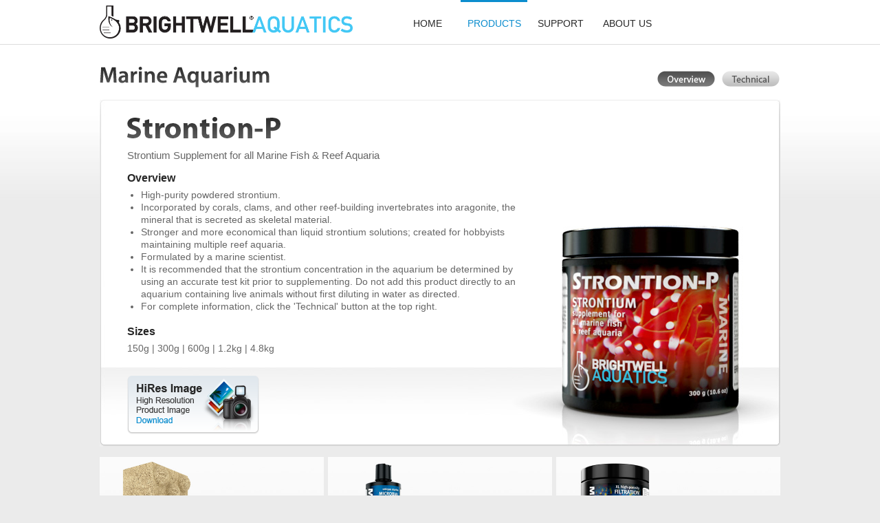

--- FILE ---
content_type: text/html; charset=UTF-8
request_url: https://www.brightwellaquatics.com/products/strontionp.php
body_size: 5609
content:
<!doctype html>
<html>
<head>
<meta charset="utf-8">
<meta name="google-site-verification" content="kT70YM_O1yTRVGGDkvUH_vgVxV0qJ_D0sCZ8lqUcErY" />
<link href="/css/styles.css" rel="stylesheet" type="text/css" />
<link href="/css/scroller.css" rel="stylesheet" type="text/css" />
<script src='https://www.google.com/recaptcha/api.js'></script>
<script src="/js/jquery-1.6.4.js" type="text/javascript"></script>
<script type="text/javascript" src="/js/jquery.easing.1.3.js"></script>
<script type="text/javascript" src="/js/jquery.doubletap.js"></script>
<script src="/js/tools.scrollable-1.0.5.js"> type="text/javascript" </script>

	

<script type="text/javascript">

/*** 
    Simple jQuery Slideshow Script
    Released by Jon Raasch (jonraasch.com) under FreeBSD license: free to use or modify, not responsible for anything, etc.  Please link out to me if you like it :)
***/

function slideSwitch() {
    var $active = jQuery('#slideshow DIV.active');

    if ( $active.length == 0 ) $active = jQuery('#slideshow DIV:last');

    // use this to pull the divs in the order they appear in the markup
    var $next =  $active.next().length ? $active.next()
        : jQuery('#slideshow DIV:first');

    // uncomment below to pull the divs randomly
    // var $sibs  = $active.siblings();
    // var rndNum = Math.floor(Math.random() * $sibs.length );
    // var $next  = $( $sibs[ rndNum ] );


    $active.addClass('last-active');

    $next.css({opacity: 0.0})
        .addClass('active')
        .animate({opacity: 1.0}, 1000, function() {
            $active.removeClass('active last-active');
        });
}

jQuery(function() {
    setInterval( "slideSwitch()", 5000 );
});

</script>


<script type="text/javascript">

<!--

// copyright 1999 Idocs, Inc. http://www.idocs.com/tags/

// Distribute this script freely, but please keep this 

// notice with the code.



var rollOverArr=new Array();

function setrollover(OverImgSrc,pageImageName)

{

if (! document.images)return;

if (pageImageName == null)

    pageImageName = document.images[document.images.length-1].name;

rollOverArr[pageImageName]=new Object;

rollOverArr[pageImageName].overImg = new Image;

rollOverArr[pageImageName].overImg.src=OverImgSrc;

}



function rollover(pageImageName)

{

if (! document.images)return;

if (! rollOverArr[pageImageName])return;

if (! rollOverArr[pageImageName].outImg)

    {

    rollOverArr[pageImageName].outImg = new Image;

    rollOverArr[pageImageName].outImg.src = document.images[pageImageName].src;

    }

document.images[pageImageName].src=rollOverArr[pageImageName].overImg.src;

}



function rollout(pageImageName)

{

if (! document.images)return;

if (! rollOverArr[pageImageName])return;

document.images[pageImageName].src=rollOverArr[pageImageName].outImg.src;

}

//-->

</script>
<title>Brightwell Aquatics - Strontion-P</title>

<link href="../css/productsp.css" rel="stylesheet" type="text/css" />


</head>

<body id="products">
<header>
	<div class="header_bar">
		<div class="header_wrapper" id="headerNav">
			<div id="header_logo"><a href="/index.php"><img src="/images/spacer.png" width="368" height="48" alt="Brightwell® Aquatics"></a></div>
            <nav id="navmenu">
				<ul id="nav">
					<li id="nav-home"><a href="/index.php">home</a></li>
					<li id="nav-products"><a href="/products/index.php">products</a></li>
					<li id="nav-support"><a href="/support/index.php">support</a></li> 
					<li id="nav-aboutus"><a href="/about/index.php">about us</a></li>
				</ul>
			</nav>
		</div>
	</div>
</header><div id="wrapper">
  <div id="content">
    <div id="productsMain">
      <div class="productMenu"><img src="../images/overviewBtn.gif" width="179" height="24" border="0" usemap="#Map" />
<map name="Map" id="Map">
  <area shape="rect" coords="93,-8,178,23" href="strontionpt.php" />
</map></div>
      <div class="marineHdr"><img src="../images/marineAquarium_hdr.gif" width="247" height="30" /></div>
      <div class="ovStrontionP">
        <div class="productName"><img src="../images/strontionp_name.gif" width="223" height="31" /></div>
        <div id="edit-descrip" class="description cms-editable">
<h2>Strontium Supplement for all Marine Fish &amp; Reef Aquaria</h2>
</div>  
        <div id="overview" class="cms-editable">
<h3>Overview</h3>
<ul>
<li> High-purity powdered strontium.</li>
<li> Incorporated by corals, clams, and other reef-building invertebrates into aragonite, the<br /> mineral that is secreted as skeletal material.</li>
<li> Stronger and more economical than liquid strontium solutions; created for hobbyists <br /> maintaining multiple reef aquaria.</li>
<li> Formulated by a marine scientist.</li>
<li> It is recommended that the strontium concentration in the aquarium be determined by <br /> using an accurate test kit prior to supplementing. Do not add this product directly to an <br /> aquarium containing live animals without first diluting in water as directed.</li>
<li>For complete information, click the 'Technical' button at the top right.</li>
</ul>
<p>&nbsp;</p>
<h3>Sizes</h3>
<p>150g   |   300g   |   600g | 1.2kg   | 4.8kg</p>
</div>
        <div class="downloads"><img src="../images/hiresImage.png" width="192" height="85" /></div>
      </div>
    </div>
  </div>
   <div id="edit-adlets" class="home-adletBar cms-editable">
   <div class="home-adletLeft"><a href="xport_bio_brick.php"><img id="ee9a77" src="../images/bio-brick-adlet.jpg" alt
            width="326" height="200"></a></div>
   <div class="home-adletLeft"><a href="microbacter-clean.php"><img id="eb4afe"
            src="../images/microbacter-clean-adlet.jpg" alt width="326" height="200"></a></div>
   <div class="home-adletRight"><a href="microbacter-lattice.php"><img id="ec04b8"
            src="../images/microbacter-lattice-adlet.jpg" alt width="326" height="200"></a></div>
 </div>
  <link href="../css/sitemapProducts.css" rel="stylesheet" type="text/css" />
<div id="sitemap2">
	<div class="sitemapTopCap2"></div>
	<div class="sitemapContent2">
	<div class="sitemapTitle"><h1>Brightwell Sitemap</h1></div>
        	
		<div class="column1">
			<h2>Aquarium Salt</h2>
			
			<ul>
				<li><a href="../products/neo-marine.php">NeoMarine</a></li>
				<li><a href="../products/neomarine-kalibrate.php">NeoMarine Kalibrate</a></li>
			</ul>
					
			<h2>Xport Media</h2>
					
			<ul>
				<li><a href="../products/clamhammock.php">ClamHammock</a></li>
				<li><a href="../products/hexidiscs.php">HeXiDiscs</a></li>
				<li><a href="../products/hemixspheres.php">HemiXSpheres</a></li>
				<li><a href="../products/bio-blocks.php">Xport BIO Blocks</a></li>
				<li><a href="../products/xport_bio_brick.php">Xport BIO Brick</a></li>
				<li><a href="../products/xport_bio.php">Xport BIO Cubes</a></li>
				<li><a href="../products/xport_bio_plate.php">Xport BIO Plate</a></li>
				<li><a href="../products/xport_no3.php">Xport NO3 Cubes</a></li>
				<li><a href="../products/xport_no3_brick.php">Xport NO3 Brick</a></li>
				<li><a href="../products/xport_no3_plate.php">Xport NO3 Plate</a></li>
				<li><a href="../products/xport_po4.php">Xport PO4 Cubes</a></li>
			</ul>
			
			<h2>pH &amp; Alkalinity</h2>
			
			<ul>
				<li><a href="alkalin83.php">Alkalin8.3</a></li>
				<li><a href="../products/alkalin83p.php">Alkalin8.3-P</a></li>
				<li><a href="../products/boost-ph-plus.php">Boost pH+</a></li>
				<li><a href="../products/phPlus.php">pH+</a></li>
			</ul>
			
			<h2>Reef Building</h2>
			
			<ul>
				<li><a href="../products/liquidReef.php">Liquid Reef</a></li>
				<li><a href="../products/elemental.php">Elemental</a></li>
				<li><a href="../products/reefcodea.php">Reef Code A</a></li>
				<li><a href="../products/reefcodeb.php">Reef Code B</a></li>
				<li><a href="../products/reefcodeap.php">Reef Code A-P</a></li>
				<li><a href="../products/reefcodebp.php">Reef Code B-P</a></li>
			</ul>
			
			<h2>Vitamins</h2>
			
			<ul>
				<li><a href="../products/vitamarinc.php">Vitamarin-C</a></li>
				<li><a href="../products/vitamarin-f.php">Vitamarin-F</a></li>
				<li><a href="../products/vitamarinm.php">Vitamarin-M</a></li>
			</ul>
			
			<h2>Aquarium Reagents</h2>
			
			<ul>
				<li><a href="../products/microbacter-quikcycl.php">MicroBacter QuikCycl</li>
				<li><a href="../products/refractometer_cal.php">Refractometer Calibration<br/>Standard</a></li>
				<li><a href="../products/refractometer-hydrometer_cal.php">Refractometer &amp; Hydrometer<br/>Calibration Standard</a></li>
			</ul>
		</div>
		
		<div class="column2">
			<h2>Major Elements: Solutions</h2>
			
			<ul>
				<li><a href="../products/calcion.php">Calcion</a></li>
				<li><a href="../products/chaetogro.php">ChaetoGro</a></li>
				<li><a href="../products/hydratmg.php">Hydrat-MG</a></li>
				<li><a href="../products/magnesion.php">Magnesion</a></li>
				<li><a href="../products/potassion.php">Potassion</a></li>
				<li><a href="../products/strontion.php">Strontion</a></li>
			</ul>
			
			<h2>Major Elements: Powders</h2>
			
			<ul>
				<li><a href="../products/magnesionp.php">Magnesion-P</a></li>
				<li><a href="../products/calcionp.php">Calcion-P</a></li>
				<li><a href="../products/potassionp.php">Potassion-P</a></li>
				<li><a href="../products/strontionp.php">Strontion-P</a></li>
				<li><a href="../products/kalk2.php">Kalk+2</a></li>
			</ul>       
			
			<h2>Coral Nutrition</h2>
			
			<ul>
				<li><a href="../products/coralamino.php">CoralAmino</a></li>
				<li><a href="../products/coral_inertia.php">Coral Inertia NRG+</a></li>
				<li><a href="../products/polyp-ignite.php">Polyp Ignite</a></li>
				<li><a href="../products/reefblizzard-lps.php">ReefBlizzard Food</a></li>
				<li><a href="../products/reefblizzard-xc.php">ReefBlizzard-XC</a></li>
				<li><a href="../products/reefblizzard-zc.php">ReefBlizzard-ZC</a></li>
				<li><a href="../products/reefblizzard-zr.php">ReefBlizzard-ZR</a></li>
				<li><a href="../products/restor.php">Restor</a></li>
				<li><a href="../products/spongexcel.php">SpongExcel</a></li>
			</ul>
            
            <h2>Major &amp; Minor Trace</h2>
			
			<ul>
				<li><a href="../products/replenish.php">Replenish</a></li>
				<li><a href="../products/koralcolor.php">KoralColor</a></li>
				<li><a href="../products/ferrion.php">Ferrion</a></li>
				<li><a href="../products/korallevm.php">Koralle-VM</a></li>
				<li><a href="../products/borochrom.php">BoroChrom</a></li>
			</ul>
			
			<h2>Medications</h2>
			
			<ul>
				<li><a href="../products/fish-recover-fw.php">Fish Recover FW</a></li>
				<li><a href="../products/fish-recover-m.php">Fish Recover M</a></li>
				<li><a href="../products/frag-recover.php">Frag Recover</a></li>
				<li><a href="../products/koral-recover.php">Koral Recover</a></li>
				<li><a href="../products/koral-md.php">Koral MD</a></li>
				<li><a href="../products/koral-md-pro.php">Koral MD Pro</a></li>
			</ul>
			
			<h2>Nano-Reef</h2>
			
			<ul>
				<li><a href="../products/nanocodea.php">Nano-Code A</a></li>
				<li><a href="../products/nanocodeb.php">Nano-Code B</a></li>
			</ul>
			
		</div>
		
		<div class="column3">
			<h2>Dechlorination</h2>
			
			<ul>
				<li><a href="../products/erase-cl.php">Erase-Cl</a></li>
				<li><a href="../products/eraseclp.php">Erase-CL P</a></li>
			</ul>
			
			<h2>Planktonic Suspensions</h2>
			
			<ul>
				<li><a href="../products/jelliplanktos-s.php">JelliPlanktōs S</a></li>
				<li><a href="../products/jelliplanktos-m.php">JelliPlanktōs M</a></li>
				<li><a href="../products/jelliplanktos.php">JelliPlanktōs L</a></li>
				<li><a href="../products/phytogreens.php">PhytoGreen-S</a></li>
				<li><a href="../products/phytogreenm.php">PhytoGreen-M</a></li>
				<li><a href="../products/phytogolds.php">PhytoGold-S</a></li>
				<li><a href="../products/phytogoldm.php">PhytoGold-M</a></li>
				<li><a href="../products/phytochrom.php">PhytoChrom</a></li>
				<li><a href="../products/reefblizzard-kit.php">Reef Blizzard Feeding Kit</a></li>
				<li><a href="../products/reefblizzard-kit-deluxe.php">Reef Blizzard Deluxe Feeding Kit</a></li>
				<li><a href="../products/reefblizzard_a.php">Reef Blizzard-A</a></li>
				<li><a href="../products/reefblizzard_l.php">Reef Blizzard-L</a></li>
				<li><a href="../products/reefblizzard_o.php">Reef Blizzard-O</a></li>
				<li><a href="../products/reefblizzard_s.php">Reef Blizzard-S</a></li>
				<li><a href="../products/zooplantoss.php">Zooplanktos-S</a></li>
				<li><a href="../products/zooplantosm.php">Zooplanktos-M</a></li>
				<li><a href="../products/zooplantosl.php">Zooplanktos-L</a></li>
				<li><a href="../products/ultraplanktos_pcwm.php">UltraPlanktos-P CWM</a></li>
				<li><a href="../products/ultraplanktos_zcwm.php">UltraPlanktos-Z CWM</a></li>
			</ul>
			
			<h2>Appearance &amp; Nutrient Control</h2>
			
			<ul>
				<li><a href="../products/biofuel_cwm.php">BioFuel CWM</a></li>
				<li><a href="../products/coralline-accelerator.php">Coralline Accelerator</a></li>
				<li><a href="../products/fastart_cwm.php">FaStart CWM</a></li>
				<li><a href="../products/katalyst.php">Katalyst</a></li>
				<li><a href="../products/neonitro.php">NeoNitro</a></li>
				<li><a href="../products/neophos.php">NeoPhos</a></li>
				<li><a href="../products/neozeo.php">NeoZeo</a></li>
				<li><a href="../products/microbacter7.php">MicroBacter7</a></li>
                <li><a href="../products/microbacter-clean.php">MicroBacter Clean</a></li>
				<li><a href="../products/microbacter-purplem.php">MicroBacter Purple M</a></li>
				<li><a href="../products/microbacter-xlf.php">MicroBacter Start XLF</a></li>
				<li><a href="../products/microbacter-start-xlm.php">MicroBacter Start XLM</a></li>
                <li><a href="../products/razor-freshwater.php">Razor Freshwater</a></li>
                <li><a href="../products/razor-marine.php">Razor Marine</a></li>
				<li><a href="../products/reefbiofuel.php">Reef BioFuel</a></li>
				<li><a href="../products/redoxiclean.php">RedoxIclean</a></li>
				<li><a href="../products/fastart_f.php">FaStart-F</a></li>
				<li><a href="../products/fastart_m.php">FaStart-M</a></li>
			</ul>	
			
		</div>
		
		<div class="column4">
			
			<h2>Iodine &amp; Iodide</h2>
			
			<ul>
				<li><a href="../products/lugols.php">Lugol's</a></li>
				<li><a href="../products/iodion.php">Iodion</a></li>
				<li><a href="../products/medicoral.php">MediCoral</a></li>
			</ul>
			
			<h2>Particulate Food<br/>Suspensions</h2>
			
			<ul>
				<li><a href="../products/macrovore.php">Macrovore</a></li>
				<li><a href="../products/microvore.php">Microvore</a></li>
				<li><a href="../products/reefsnow.php">Reef Snow</a></li>
			</ul>
			
			<h2>Fish Nutrition</h2>
			
			<ul>
				<li><a href="../products/aminomega.php">AminOmega</a></li>
				<li><a href="../products/garlicpower.php">GarlicPower</a></li>
				<li><a href="../products/maxamino.php">MaxAmino</a></li>
				<li><a href="../products/angelixir.php">AngeLixir</a></li>
			</ul>
			
			<h2>Phosphate Control</h2>
			
			<ul>
				<li><a href="../products/ferroxiphos-g.php">FerroxiPhos-G</a></li>
				<li><a href="../products/phosphatr.php">PhosphatR</a></li>
				<li><a href="../products/phosphat-e.php">Phosphat-E</a></li>
				<li><a href="../products/extraphos.php">ExtraxPhos</a></li>
				<li><a href="../products/regeneratphor.php">Regenerat</a></li>
			</ul>
			
			<h2>Fish-Only</h2>
			
			<ul>
				<li><a href="../products/cuprion.php">Cuprion</a></li>
			</ul>
			
			<h2>Shrimp</h2>
			
			<ul>
				<li><a href="../products/shrimp-blackwater-clear.php">Blackwater Clear</a></li>
				<li><a href="../products/shrimp-caridina-gh-plus.php">Caridina GH+</a></li>
				<li><a href="../products/shrimp-florin-bacter-clean.php">FlorinBacter Clean</a></li>
				<li><a href="../products/shrimp-florin-bacter-one.php">FlorinBacter One</a></li>
				<li><a href="../products/shrimp-florin-bacter-seven.php">FlorinBacter7</a></li>
				<li><a href="../products/shrimp-florin-i.php">Florin-I</a></li>
				<li><a href="../products/shrimp-neotiger-kh-gh.php">NeoTiger KH+/GH+</a></li>
                <li><a href="../products/shrimp-code.php">ShrimpCōde</a></li>
                <li><a href="../products/shrimp-florin-gro-plus.php">Shrimp FlorinGrō+</a></li>
                <li><a href="../products/shrimp-florin-multi.php">Shrimp FlorinMulti</a></li>
				<li><a href="../products/shrimp-prep.php">ShrimpPrep</a></li>
				<li><a href="../products/shrimp-vitamarin-f.php">Shrimp Vītamarin F</a></li>
			</ul>
			
		</div>
		
		<div class="column5">
			<h2>Media</h2>
			
			<ul>
				<li><a href="../products/carbonitp.php">Carbonit-P</a></li>
				<li><a href="../products/carbonitx3.php">Carbonit-X3</a></li>
				<li><a href="../products/coralazarus.php">CoraLazarus</a></li>
				<li><a href="../products/ionitr.php">IonitR</a></li>
				<li><a href="../products/n_aragonite.php">N-Aragonite</a></li>
				<li><a href="../products/neocarbonitz.php">NeoCarbonit-Z</a></li>
				<li><a href="../products/neomag.php">NeoMag</a></li>
				<li><a href="../products/nitratr.php">NitratR</a></li>
				<li><a href="../products/organitr.php">OrganitR</a></li>
				<li><a href="../products/purit.php">Purit</a></li>
			</ul>
					
			<h2>Discus Aquaria</h2>
			
			<ul>
				<li><a href="../products/blackwater.php">BlackWater</a></li>
				<li><a href="../products/discuscode.php">DiscusCode</a></li>
			</ul>
			
			<h2>Koi &amp; Pond</h2>
			
			<ul>
				<li><a href="../products/florin_bacs.php">FlorinBac-S</a></li>
				<li><a href="../products/florin_bacw.php">FlorinBac-W</a></li>
				<li><a href="../products/florin_carbonitz.php">FlorinCarbonit-Z</a></li>
				<li><a href="../products/florinclear.php">FlorinClear</a></li>
				<li><a href="../products/florinerase.php">FlorinErase</a></li>
				<li><a href="../products/florinfe.php">Florin-Fe</a></li>
				<li><a href="../products/florin_humic.php">FlorinHumic</a></li>
				<li><a href="../products/florink.php">Florin-K</a></li>
				<li><a href="../products/florin_multi.php">FlorinMulti</a></li>
				<li><a href="../products/florinredox.php">FlorinRedox</a></li>
				<li><a href="../products/florinshade.php">FlorinShade</a></li>
				<li><a href="../products/florin_vita.php">FlorinVita</a></li>
				<li><a href="../products/florin_xphos.php">FlorinXPhos</a></li>
				<li><a href="../products/florinxport_bio.php">FlorinXport Bio</a></li>
				<li><a href="../products/florinxport_no3.php">FlorinXport NO3</a></li>
				<li><a href="../products/florinxport_po4.php">FlorinXport PO4</a></li>
			</ul>
			<h2>Clarifier</h2>
			
			<ul>
				<li><a href="../products/clarifi-fw.php">Clarifi-FW</a></li>
				<li><a href="../products/clarifi-sw.php">Clarifi-SW</a></li>
			</ul>
			
		</div>
		
		<div class="column6">
			<h2>Plant Substrate</h2>
			
			<ul>
				<li><a href="../products/florinbase-laterine-substrat-f.php">FlorinBase Laterin Substrat F</a></li>
				<li><a href="../products/florinbase-laterine-substrat-vf.php">FlorinBase Laterin Substrat VF</a></li>
   				<li><a href="../products/florinbase-lateritepowder.php">FlorinBase Laterite Powder</a></li>
				<li><a href="../products/rio_cafe_m.php">Rio Cafe-M</a></li>
				<li><a href="../products/rio_cafe_f.php">Rio Cafe-F</a></li>
				<li><a href="../products/rio_cafe_xf.php">Rio Cafe-XF</a></li>
				<li><a href="../products/rio_escuro_m.php">Rio Escuro-M</a></li>
				<li><a href="../products/rio_escuro_f.php">Rio Escuro-F</a></li>
				<li><a href="../products/rio_escuro_xf.php">Rio Escuro-XF</a></li>
			</ul>
			
						
			<h2>Planted Aquaria</h2>
			
			<ul>
				<li><a href="../products/florinbacter-seven.php">FlorinBacter7</a></li>
				<li><a href="../products/florinmulti.php">FlorinMulti</a></li>
				<li><a href="../products/florin-k.php">Florin-K</a></li>
				<li><a href="../products/florin-fe.php">Florin-Fe</a></li>
				<li><a href="../products/florin_i.php">Florin-I</a></li>
				<li><a href="../products/florinaxis.php">FlorinAxis</a></li>
				<li><a href="../products/floringro.php">FlorinGro</a></li>
				<li><a href="../products/florindelta-gh.php">Florin Delta GH+</a></li>
				<li><a href="../products/florindelta-kh.php">Florin Delta KH+</a></li>
				<li><a href="../products/florin_ph-.php">Florin pH-</a></li>
				<li><a href="../products/florinp.php">Florin-P</a></li>
			</ul>
			
			<h2>East African Cichlid Aquaria</h2>
			
			<ul>
				<li><a href="../products/riftlakedkh.php">Rift Lake dKH</a></li>
				<li><a href="../products/riftlakechemie.php">Rift Lake Chemie</a></li>
				<li><a href="../products/cichlidcode.php">CichlidCode</a></li>
			</ul>
			
			<h2>Rainbowfish Aquaria</h2>
			
			<ul>
				<li><a href="../products/rainbocode.php">RainboCode</a></li>
			</ul>
			
			<h2>Purified Water Minerals</h2>
			
			<ul>
				<li><a href="../products/remineraliz.php">Remineraliz</a></li>
				<li><a href="../products/remineralizp.php">Remineraliz-P</a></li>
			</ul>
		</div>
		
		<br clear="left" />
		
	</div>
	<div class="sitemapBtmCap2"></div>
</div>
  <div id="footer" data-cms-node="263">
<p data-cms-node="264">&copy;2026 Brightwell Aquatics. All rights reserved.</p>
</div>

 
</div>
</body>
</html>


--- FILE ---
content_type: text/css
request_url: https://www.brightwellaquatics.com/css/styles.css
body_size: 11670
content:
@charset "UTF-8";
/* CSS Document */


/* Global */

html {
    overflow-y:scroll;
    border:0;
}
a {
    outline:none;
    color:#7FBB30;
    text-decoration:none; 
}
a:hover {
    text-decoration:underline; 
}
a img {
    border: none;
}
a:active{
  outline: none;
}
:focus
{
  -moz-outline-style: none;
}
img {
    border:0;
}
area {
outline:none;
}
body {
	font-family: 'Open Sans', Arial, Helvetica, sans-serif;
	font-size: 12px;
	color: #333333;
	margin: 0px;
	padding: 0px;
	scrollbar-base-color:#44444;
	scrollbar-face-color:#777777;
	scrollbar-arrow-color:#bbbbbb;
}

#wrapper {
	width: 990px;
	margin-right: auto;
	margin-left: auto;
	padding-top: 64px;
}
#content {
	width: 990px;
}
.sizeCopy {
	font-size: 14px;
	font-family: Arial, Helvetica, sans-serif;
	font-weight: 100;
	color: #666666;
}
h1 {
	font-family: Arial, Helvetica, sans-serif;
	font-size: 20px;
	color: #666666;
	margin: 0px;
	padding: 0px;
	font-weight: bold;
}
h2 {
	font-family: Arial, Helvetica, sans-serif;
	font-size: 15px;
	color: #666666;
	margin: 0px;
	padding: 0px;
	font-weight: normal;
}
h3 {
	font-family: Arial, Helvetica, sans-serif;
	font-size: 16px;
	font-weight: bold;
	color: #272727;
	padding: 0px;
	margin-top: 0px;
	margin-right: 0px;
	margin-bottom: 5px;
	margin-left: 0px;
}
h4 {
	font-family: Arial, Helvetica, sans-serif;
	font-size: 15px;
	font-weight: 100;
	color: #666666;
	margin: 0px;
	padding: 0px;
}
.noteTxt {
	font-family: Arial, Helvetica, sans-serif;
	font-size: 10px;
	font-weight: normal;
	color: #666666;
	margin: 0px;
	padding: 0px;
	line-height: 1;
}
p {
	font-family: Arial, Helvetica, sans-serif;
	font-size: 14px;
	margin: 0px;
	padding: 0px;
	color: #4d4d4d;
}
a:link, a:visited {
	color: #0c8dce;
	text-decoration: none;
}
a:hover {
	text-decoration: underline;
}
.tagline {
	float:right;
	margin-right:20px;
	padding-top:28px;
}
#newsMain {
	margin-top: 33px;
}


/* Adlets Blocks */
.home_adletBlock {
	margin-top: 12px;
	height: 490px;
}
.home_adletBlockLeft {
	float: left;
	height: 490px;
}
.home_adletBlockRight {
	float: right;
	height: 490px;
}


/* Adlets */

.adletBar {
	margin-top: 15px;
	height: 161px;
}
.newsModule {
	float: right;
	margin-top: 15px;
}
.rotateImg {
	margin-top: 15px;
}
.adletLeft {
	float: left;
	height: 161px;
	margin-right: 10px;
}
.adletRight {
	float: right;
	height: 161px;
}
.home-adletBar {
	margin-top: 15px;
	height: 200px;
}
.newsModule {
	float: right;
	margin-top: 15px;
}
.rotateImg {
	margin-top: 15px;
}
.home-adletLeft {
	float: left;
	height: 200px;
	margin-right: 6px;
}
.home-adletRight {
	float: right;
	height: 200px;
}



/* header */

header { 
	position: fixed; width: 100%; height: 64px; z-index: 100; display: block;
}
	
.header_bar { 
	height: 64px; margin: 0 auto 0 auto; border-bottom: 1px solid #dddddd; background: url('../images/white_92.png') repeat 0 0; position: relative; 
}
	
.header_wrapper { 
	width: 990px; height: 64px; margin: 0 auto 0 auto; position: relative; 
}
	
#header_logo { 
	float: left; 
	width: 368px; 
	height: 48px; 
	margin-top: 8px; 
	padding-right: 60px; 
	background: url('../images/header-logo.png') no-repeat 0 0; 
	background-size: 368px 48px;
}
	
#navmenu { 
	width: 388px; 
	height: 64px; 
	position: relative; 
	float: left; 
}

#nav { 
	margin: 0; padding: 0; float: left; width: 100%; position: relative; 
}
	
#nav li { 
	display: inline; padding: 0; margin: 0;
}
		
#nav a:link, 		
#nav a:visited { 
	float: left; width: 97px; height: 38px; text-align: center; color: #282828; padding-top: 26px; text-decoration: none; text-transform: uppercase; font-weight: 400; font-size: 14px; 
}

#nav a:hover { 
	color: #0c8dce; 
}

#home #nav-home a, 
#products #nav-products a, 
#support #nav-support a, 
#aboutus #nav-aboutus a { 
	border-top: 3px solid #0c8dce; 
	color: #0c8dce; 
	padding-top: 23px;
}	



/* Slideshow */

#slideshow {
	width: 990px;
	height:560px;
	position: relative;
	margin-top: 20px;
}

#slideshow DIV {
    position:absolute;
    top:0;
    left:0;
    z-index:8;
    opacity:0.0;
    height: 560px;
    background-color: #FFF;
}

#slideshow DIV.active {
    z-index:10;
    opacity:1.0;
}

#slideshow DIV.last-active {
    z-index:9;
}

#slideshow DIV IMG {
    height: 560px;
    display: block;
    border: 0;
    margin-bottom: 10px;
}


#slideshow.ss2 {
	width: 580px;
	height: 426px;
	position: relative;
	margin-top: 20px;
}

#slideshow.ss2 DIV {
    position:absolute;
    top:0;
    left:0;
    z-index:8;
    opacity:0.0;
    height: 426px;
    background-color: #FFF;
}

#slideshow.ss2 DIV.active {
    z-index:10;
    opacity:1.0;
}

#slideshow.ss2 DIV.last-active {
    z-index:9;
}

#slideshow.ss2 DIV IMG {
    height: 426px;
    display: block;
    border: 0;
    margin-bottom: 10px;
}




/* Scrollers */

#marinescroller2 {
	background: url(../images/marineScroller2.png) no-repeat;
	background-size: 190px 426px;
	width: 190px;
	height: 390px;
	padding-top: 36px;
}
			
#freshscroller2 {
	background: url(../images/freshScroller2.png) no-repeat;
	background-size: 190px 426px;
	width: 190px;
	height: 390px;
	padding-top: 36px;
}	
								
#content1 {
	width: 150px;
	height: 390px;
	float:left;
	overflow:hidden;
	padding-left: 10px;
}
			
#content1 p{
	font-family:Arial, Helvetica, sans-serif;
	font-size:13px;
	color:#111111;
}
			
#content1 ul, li{
	margin-left: 0px;
	padding-left: 2px;
	padding-right: 10px;
	padding-bottom: 6px;
	list-style-type:none;
	font-family:Arial, Helvetica, sans-serif;
	font-size:13px;
	color:#999999;
}
			
#content1 a:link {
	color:#999999;
	text-decoration: none;
}
			
#content1 a:visited {
	color: #999999;
	text-decoration: none;
}
			
#content1 a:hover {
	color: #0c8dce;
	text-decoration: underline;
}
			
			
#content2 {
	width: 150px;
	height: 390px;
	float:left;
	overflow:hidden;
	padding-left: 10px;
}
			
#content2 p{
	font-family:Arial, Helvetica, sans-serif;
	font-size:13px;
	color:#111111;
}
			
#content2 ul, li{
	margin-left: 0px;
	padding-left: 2px;
	padding-right: 10px;
	padding-bottom: 6px;
	list-style-type:none;
	font-family:Arial, Helvetica, sans-serif;
	font-size:13px;
	color:#999999;
}
			
#content2 a:link {
	color:#999999;
	text-decoration: none;
}
			
#content2 a:visited {
	color: #999999;
	text-decoration: none;
}
			
#content2 a:hover {
	color: #0c8dce;
	text-decoration: underline;
}
			
.scrollbar-vert{
	background-color: white;
	width: 17px;
	height: 390px;
	float:left;
	margin-left: 10px;
}

.handle-vert{
	width: 17px;
	height: 60px;
	background: url(../images/scrollerHandle2.png) no-repeat;
	background-size: 15px 60px;
}
			
.scrollerCat {
	color:#333333;
	font-weight: bold;
}




/* Sitemap */

#sitemap1 {
	width:990px;
	margin-top:20px;
}
#sitemap1 h1 {
	font-size:11px;
	font-weight:bold;
	margin:0px;
	padding:0px;
	color:#717171;
}
#sitemap1 h2 {
	font-size:11px;
	font-weight:bold;
	margin:0px;
	padding-bottom:5px;
	color:#717171;
}
#sitemap1 ul {
	margin-top:0px;
	margin-bottom:10px;
	padding:0px;
}
#sitemap1 li {
	line-height:0.8;
	list-style:none;
}
#sitemap1 li a:link, #sitemap1 li a:visited {
	font-size:11px;
	color:#898989;
	text-decoration:none;
}
#sitemap1 li a:hover{
	color:#000;
}
.sitemapContent {
	background-color:#fafafa;
	border-right-width: 1px;
	border-left-width: 1px;
	border-right-style: solid;
	border-left-style: solid;
	border-right-color: #bdbdbd;
	border-left-color: #bdbdbd;
	min-height:385px;
}
.sitemapTopCap {
	background-image:url(../images/sitemapTopCap_gray.gif);
	background-repeat:no-repeat;
	height:5px;
}
.sitemapBtmCap {
	background-image:url(../images/sitemapBtmCap_gray.gif);
	background-repeat:no-repeat;
	height:5px;
}

/*Sitemap Product Items*/

#sitemap2 {
	width:990px;
	padding-top:15px;
}
#sitemap2 h1 {
	font-size:11px;
	font-weight:bold;
	margin:0px;
	padding:0px;
	color:#717171;
}
#sitemap2 h2 {
	font-size:11px;
	font-weight:bold;
	margin:0px;
	padding-bottom:5px;
	color:#717171;
}
#sitemap2 ul {
	margin-left:-10px;
	margin-top:0px;
	margin-bottom:10px;
	padding:0px;
}
#sitemap2 li {
	list-style:none;
}
#sitemap2 li a:link, #sitemap2 li a:visited {
	font-size:11px;
	color:#898989;
	text-decoration:none;
}
#sitemap2 li a:hover{
	color:#000;
}
.sitemapContent2 {
	background-color:#eaeaea;
	border-right-width: 1px;
	border-left-width: 1px;
	border-right-style: solid;
	border-left-style: solid;
	border-right-color: #bdbdbd;
	border-left-color: #bdbdbd;
	min-height:385px;
}
.sitemapTopCap2 {
	background-image:url(../images/sitemapTopCap_dgray.gif);
	background-repeat:no-repeat;
	height:5px;
}
.sitemapBtmCap2 {
	background-image:url(../images/sitemapBtmCap_dgray.gif);
	background-repeat:no-repeat;
	height:5px;
}
.sitemapTitle {
	padding-left:15px;
	padding-top:3px;
	padding-bottom:8px;
	border-bottom-width: 1px;
	border-bottom-style: solid;
	border-bottom-color: #bdbdbd;
}
.column1 {
	padding-top:18px;
	margin-left:25px;
	margin-right:28px;
	float:left;
}
.column2 {
	padding-top:18px;
	margin-right:28px;
	float:left;
}
.column3 {
	padding-top:18px;
	margin-right:28px;
	float:left;
}
.column4 {
	padding-top:18px;
	margin-right:28px;
	float:left;
}
.column5 {
	padding-top:18px;
	margin-right:28px;
	float:left;
}
.column6 {
	padding-top:18px;
	float:left;
}



/* About */
#aboutContent {
	margin-top: 30px;
	width:990px;
	padding-bottom:20px;
}
#aboutContent p {
	color:#666;
	font-size:14px;
}
#aboutContent li {
	list-style:disc;
	color:#666;
	font-size:14px;
}

#supportContent {
	margin-top: 35px;
	width:990px;
	padding-bottom:20px;
	min-height: 850px;
}
#supportContent p {
	color:#666;
	font-size:14px;
}
#supportContent li {
	list-style:disc;
	color:#666;
	font-size:14px;
}



/* Forms */
.tech_form {
	margin-top:20px;
	font-size:14px;
}
.estimate_form {
	padding:15px 0 0 20px;
}
.inputbox {
	border: 1px solid #d5d5d5;
	height: 25px;
	background: url(../images/input_bg.png) 0 0 repeat-x;
	margin: 5px 0 8px 0;
	padding:0 0 0 5px;
	font-size:13px;
	-webkit-box-shadow:inset 0 0 5px #ECECEC;
	-moz-box-shadow:inset 0 0 5px #ECECEC;
	box-shadow:inset 0 0 5px #ECECEC;
}
.standard_input {
	width:350px;
}
.extended_input {
	width:600px;
}
.phone_input {
	width:250px;
}
.zip_input {
	width:150px;
}
.select_input {
	margin: 5px 0 8px 0;
	padding:0 0 0 5px;
	font-size:13px;
}
.submit_btn {
	margin:30px 0px;
}
.errortext {
	font-size:12px;
	color:#08C;
}
.message_input {
	width:350px;
	height:250px;
}
.corporate_offices {
	float:right;
	width:200px;
	margin-top:15px;
}
.form_break {
	padding-top:40px;
	background:url(../images/form_divider.png) 0 20px no-repeat;
}



/* Footer */

#hpFooter {
	width: 990px;
	border-top-width: 1px;
	border-top-style: solid;
	border-top-color: #CCC;
	padding-top: 8px;
	margin-top: 15px;
	margin-bottom: 50px;
}
#hpFooter p {
	font-family: Arial, Helvetica, sans-serif;
	font-size: 11px;
	font-weight: 100;
	color: #999999;
	margin: 0px;
	padding: 0px;
}
.footer_links {
	float: right;
}
#hpFooter a:link {
	font-family: Arial, Helvetica, sans-serif;
	font-size: 11px;
	font-weight: 100;
	color: #0c8dce;
	text-decoration: none;
}
#hpFooter a:visited {
	font-family: Arial, Helvetica, sans-serif;
	font-size: 11px;
	font-weight: 100;
	color: #0c8dce;
	text-decoration: none;
}
#hpFooter a:hover {
	text-decoration: underline;
}
#footer {
	width: 990px;;
	margin-top: 15px;
	margin-bottom: 50px;
}

#footer p {
	font-family: Arial, Helvetica, sans-serif;
	font-size: 11px;
	font-weight: 100;
	color: #999999;
	margin: 0px;
	padding: 0px;
}
#footer a:link {
	font-family: Arial, Helvetica, sans-serif;
	font-size: 11px;
	font-weight: 100;
	color: #0c8dce;
	text-decoration: none;
}
#footer a:visited {
	font-family: Arial, Helvetica, sans-serif;
	font-size: 11px;
	font-weight: 100;
	color: #0c8dce;
	text-decoration: none;
}
#footer a:hover {
	text-decoration: underline;
}

--- FILE ---
content_type: text/css
request_url: https://www.brightwellaquatics.com/css/scroller.css
body_size: 3551
content:
/** Scrollable Styles **/

/* root element for the whole scrollable setup */
#scroller_wrapper {
	padding-top: 75px;
}

div.scrollable {  
    position: relative;
	overflow: hidden;
	width: 100%;
	height: 560px;
	margin: 0;
}

div.scrollable .backImage {
	position: relative;
	top: 300px;
	z-index: 8;
}

div.scrollable .frontImage {
	position: relative;
	z-index: 9;
}
div.scrollable .frontImage2 {
	position: relative;
	z-index: 9;
}

div.scrollable .frontImage h2 {
	color: #e3e4cf;
	position: absolute;
	top: 50px;
	left: 50%;
	font-size: 40px;
	margin-left: 20px;
	text-shadow: #000 0 -1px 0;
}

div.scrollable .frontImage p {
	position: absolute;
	top: 105px;
	left: 50%;
	margin-left: 50px;
	text-align: left;
	color: #fffffd;
	line-height: 22px;
	font-size: 15px;
	text-shadow: #000 0 -1px 0;
}

div.scrollable .iphone h2 {
	margin-left: 0px;
}

div.scrollable .iphone p {
	margin-left: 30px;
}
div.scrollable .frontImage .thewarriors_learnMore {
	position: absolute;
	top: 295px;
	left: -250px;
	display: block;
}
div.scrollable .frontImage .social_learnMore {
	position: absolute;
	top: 230px;
	left: 160px;
	display: block;
}
div.scrollable .frontImage .joinfight_learnMore {
	position: absolute;
	top: 200px;
	left: 53px;
	display: block;
}
div.scrollable .frontImage .thegoddess_learnMore {
	position: absolute;
	top: 217px;
	left: -410px;
	display: block;
}
div.scrollable .frontImage .thecause_learnMore {
	position: absolute;
	top: 185px;
	left: -110px;
	display: block;
}

div.scrollable .frontImage .learnMore:hover {
	background-position: 0px -50px;		
}

div.scrollable .frontImage .learnMore:active {
	background-position: 0px -100px;		
}

/* 
	root element for scrollable items. It is 
	absolutely positioned with large width. 
*/
.thumbs {	
	position: absolute;
	width: 20000em;	
	clear: both;
}

/* single item */
.thumbs div {
	float: left;
	/*width: 853px;*/
	width: 980px;
	text-align: center;
}

/* this makes it possible to add next button beside scrollable */
div.scrollable {
	/*float: left;*/]
}

/* prev, next, prevPage and nextPage buttons */
a.prev, a.next, a.prevPage, a.nextPage {
	display: block;
	width: 42px;
	height: 41px;
	background: url(../images/left2.png) no-repeat 0 0px;
	/*float: left;*/
	margin: 235px 4px;
	cursor: pointer;
	position: absolute;
	top: 320px;
	z-index: 50;
	background-size: 42px;
	display: none;
}

a.next, a.nextPage {
    right: 50%;
    margin-right: -470px;
}

a.prev, a.prevPage {
    left: 50%;
    margin-left: -470px;
}

/* mouseover state */
a.prev:hover, a.next:hover, a.prevPage:hover, a.nextPage:hover {
	background-position: 0px -41px;		
}

a.prev:active, a.next:active, a.prevPage:active, a.nextPage:active {
	background-position: 0px -82px;		
}

/* disabled navigational button */
a.disabled {
	/*visibility: hidden !important;		*/
}

/* next button uses another background image */
a.next, a.nextPage {
	background-image: url(../images/right2.png);
	clear: right;	
	background-size: 42px;
	display: none;
}

/*********** navigator ***********/

/* position and dimensions of the navigator */
div.navi {
	margin:10px 0 0 0;
    width: 60px;
	height: 10px;
    position: relative;
    left: 50%;
    top: 0;
    margin-left: 0px;
    text-align: center;
}


/* items inside navigator */
div.navi a {
	width: 60px;
	height: 8px;
	float: left;
	margin: 2px;
	background: url(../images/navigator2.png) 0 0 no-repeat;     
	cursor: pointer;	
	border: none;
	background-size: 79px;
}

/* mouseover state */
div.navi a:hover {
	background-position: 0 -10px;     
}

/* active state (current page state) */
div.navi a.active {
	background-position: 0 -20px;     
}

--- FILE ---
content_type: text/css
request_url: https://www.brightwellaquatics.com/css/productsp.css
body_size: 25618
content:
@charset "UTF-8";
h1, h2, h3, h4, h5, p {
	font-family: 'Open Sans', sans-serif;
}

body {
	background-image: url(../images/productsPageBG.jpg);
	background-repeat: repeat-x;
	background-color: #EBEBEB;
}
/* CSS Document */

#productsMain {
	margin-top: 33px;
}
#related {
	margin-top: 15px;
}
.marineHdr {
	width: 247px;
}
.freshHdr {
	width: 303px;
}
.productMenu {
	float: right;
	margin-top: 5px;
}
.product-section {
	width: 930px;
	padding: 30px;
	background-color: white;
	margin-top: 15px;
	min-height:700px;
}
.product-copy {
	width: 650px;
	margin: 0;
	padding: 0;
}
.product-copy h1 {
	font-size: 42px;
	color: black;
	font-weight: 800;
	letter-spacing: -.5px;
}
.product-copy h2 {
	font-size: 16px;
	font-weight: 400;
}
.product-copy h3 {
	font-size: 16px;
	font-weight: 700;
	margin-top: 20px;
}
.product-copy ul {
	margin: 0;
	padding: 0;
	margin-left: 10px;
	color: #666666;
	line-height: 1.3;
}
.product-image {
	float: right;
	width: 250px;
}
.product-related {
	margin-left: 32px;
}
.product-related a:link, a:visited {
	text-decoration: none;
	color: #484848;
}
.product-related a:hover {
	color: #0c8dce;
}
.ovAlkalin83 {
	background-image: url(../images/alkalin83_lrg.jpg);
	background-repeat: no-repeat;
	height: 479px;
	margin-top: 15px;
	padding-top: 25px;
}
.ovPhPlus {
	background-image: url(../images/phPlus_lrg.jpg);
	background-repeat: no-repeat;
	height: 479px;
	margin-top: 15px;
	padding-top: 25px;
}
.productName {
	margin-left: 40px;
	height: 39px;
}
.productName_font {
	margin:-13px 0 -10px 40px;
	font-family: 'PT Sans', sans-serif;
	font-weight:700;
	font-size:45px;
	letter-spacing:1.9px;
}
.description {
	margin-top: 8px;
	margin-left: 40px;
}
#overview {
	margin-top: 15px;
	margin-left: 40px;
	line-height: 1.3;
	height: 267px;
}
#overview p {
	font-family: Arial, Helvetica, sans-serif;
	font-size: 14px;
	color: #666666;
	padding: 0px;
	margin: 0px;
	font-weight: 100;
}
#overview ul, li {
	font-family: Arial, Helvetica, sans-serif;
	font-size: 14px;
	font-weight: 100;
	color: #666666;
	list-style-type:disc;
	padding: 0px;
	margin-top: 0px;
	margin-right: 0px;
	margin-bottom: 0px;
	margin-left: 10px;
}
#techContent {
	background-image: url(../images/technicalBG.png);
	background-repeat: repeat-y;
	padding-top: 15px;
}
.techHdr {
	background-image: url(../images/technicalHdr.png);
	background-repeat: no-repeat;
	margin-top: 15px;
	height: 70px;
	padding-top: 25px;
}
#overviewTech {
	margin-left: 40px;
	line-height: 1.3;
	min-height: 286px;
	height: auto;
}
.overviewTech_img {
	float: left;
}
#overviewTech ul, li {
	font-family: Arial, Helvetica, sans-serif;
	font-size: 14px;
	font-weight: 100;
	color: #666666;
	list-style-type:disc;
	padding: 0px;
	margin-top: 0px;
	margin-right: 0px;
	margin-bottom: 0px;
	margin-left: 10px;
}
.overviewCopy {
	float: none;
	width: 550px;
	margin-left: 173px;
}
#techBackground {
	margin-left: 130px;
	margin-top: 20px;
}
.techCopy {
	width: 735px;
	margin-left: 85px;
	line-height: 1.3;
}
.techImageMain {
	float: left;
	margin-left: 20px;
}
.techIcons {
	float: left;
	margin-right: 20px;
}
.downloads {
	margin-top: 30px;
	margin-left: 40px;
	width: 397px;
}
.floatRight {
	float: right;
}
#techDirections {
	margin-top: 20px;
	margin-left: 130px;
}
.directionsCopy {
	width: 735px;
	margin-right: 40px;
	margin-left: 85px;
	line-height: 1.3;
}
#techAnalysis {
	margin-top: 20px;
	margin-left: 130px;
}
.analysisCopy {
	width: 735px;
	margin-right: 40px;
	margin-left: 85px;
	line-height: 1.3;
}
.techBtm {
	background-image: url(../images/techBtm.png);
	background-repeat: no-repeat;
	height: 15px;
	width: 990px;
}
.ovLiquidReef {
	background-image: url(../images/liquidReef_lrg.jpg);
	background-repeat: no-repeat;
	height: 479px;
	margin-top: 15px;
	padding-top: 25px;
}
.ovReefCodeA {
	background-image: url(../images/reefcodea_lrg.jpg);
	background-repeat: no-repeat;
	height: 479px;
	margin-top: 15px;
	padding-top: 25px;
}
.ovReefCodeB {
	background-image: url(../images/reefcodeb_lrg.jpg);
	background-repeat: no-repeat;
	height: 479px;
	margin-top: 15px;
	padding-top: 25px;
}
.ovMagnesion {
	background-image: url(../images/magnesion_lrg.jpg);
	background-repeat: no-repeat;
	height: 479px;
	margin-top: 15px;
	padding-top: 25px;
}
.ovCalcion {
	background-image: url(../images/calcion_lrg.jpg);
	background-repeat: no-repeat;
	height: 479px;
	margin-top: 15px;
	padding-top: 25px;
}
.ovStrontion {
	background-image: url(../images/strontion_lrg.jpg);
	background-repeat: no-repeat;
	height: 479px;
	margin-top: 15px;
	padding-top: 25px;
}
.ovPotassion {
	background-image: url(../images/potassion_lrg.jpg);
	background-repeat: no-repeat;
	height: 479px;
	margin-top: 15px;
	padding-top: 25px;
}
.ovReplenish {
	background-image: url(../images/replenish_lrg.jpg);
	background-repeat: no-repeat;
	height: 479px;
	margin-top: 15px;
	padding-top: 25px;
}
.ovKoralColor {
	background-image: url(../images/koralcolor_lrg.jpg);
	background-repeat: no-repeat;
	height: 479px;
	margin-top: 15px;
	padding-top: 25px;
}
.ovFerrion {
	background-image: url(../images/ferrion_lrg.jpg);
	background-repeat: no-repeat;
	height: 479px;
	margin-top: 15px;
	padding-top: 25px;
}
.ovKoralleVM {
	background-image: url(../images/koralle-vm_lrg.jpg);
	background-repeat: no-repeat;
	height: 479px;
	margin-top: 15px;
	padding-top: 25px;
}
.ovIodion {
	background-image: url(../images/iodion_lrg.jpg);
	background-repeat: no-repeat;
	height: 479px;
	margin-top: 15px;
	padding-top: 25px;
}
.ovPhytoGreenS {
	background-image: url(../images/phytogreen-s_lrg.jpg);
	background-repeat: no-repeat;
	height: 479px;
	margin-top: 15px;
	padding-top: 25px;
}
.ovPhytoGreenM {
	background-image: url(../images/phytogreen-m_lrg.jpg);
	background-repeat: no-repeat;
	height: 479px;
	margin-top: 15px;
	padding-top: 25px;
}
.ovPhytoGoldS {
	background-image: url(../images/phytogold-s_lrg.jpg);
	background-repeat: no-repeat;
	height: 479px;
	margin-top: 15px;
	padding-top: 25px;
}
.ovPhytoGoldM {
	background-image: url(../images/phytogold-m_lrg.jpg);
	background-repeat: no-repeat;
	height: 479px;
	margin-top: 15px;
	padding-top: 25px;
}
.ovPhytoChrom {
	background-image: url(../images/phytochrom_lrg.jpg);
	background-repeat: no-repeat;
	height: 479px;
	margin-top: 15px;
	padding-top: 25px;
}
.ovZooplanktosS {
	background-image: url(../images/zooplanktos-s_lrg.jpg);
	background-repeat: no-repeat;
	height: 479px;
	margin-top: 15px;
	padding-top: 25px;
}
.ovZooplanktosM {
	background-image: url(../images/zooplanktos-m_lrg.jpg);
	background-repeat: no-repeat;
	height: 479px;
	margin-top: 15px;
	padding-top: 25px;
}
.ovZooplanktosL {
	background-image: url(../images/zooplanktos-l_lrg.jpg);
	background-repeat: no-repeat;
	height: 479px;
	margin-top: 15px;
	padding-top: 25px;
}
.ovMicrovore {
	background-image: url(../images/microvore_lrg.jpg);
	background-repeat: no-repeat;
	height: 479px;
	margin-top: 15px;
	padding-top: 25px;
}
.ovReefSnow {
	background-image: url(../images/reefsnow_lrg.jpg);
	background-repeat: no-repeat;
	height: 479px;
	margin-top: 15px;
	padding-top: 25px;
}
.ovMaxAmino {
	background-image: url(../images/maxamino_lrg.jpg);
	background-repeat: no-repeat;
	height: 479px;
	margin-top: 15px;
	padding-top: 25px;
}
.ovVitamarinC {
	background-image: url(../images/vitamarin-c_lrg.jpg);
	background-repeat: no-repeat;
	height: 479px;
	margin-top: 15px;
	padding-top: 25px;
}
.ovVitamarinM {
	background-image: url(../images/vitamarinm_lrg.jpg);
	background-repeat: no-repeat;
	height: 479px;
	margin-top: 15px;
	padding-top: 25px;
}
.ovRestor {
	background-image: url(../images/restor_lrg.jpg);
	background-repeat: no-repeat;
	height: 479px;
	margin-top: 15px;
	padding-top: 25px;
}
.ovMicroBacter7 {
	background-image: url(../images/microbacter7_lrg.jpg);
	background-repeat: no-repeat;
	height: 479px;
	margin-top: 15px;
	padding-top: 25px;
}
.ovReefBioFuel {
	background-image: url(../images/reefBiofuel_lrg.jpg);
	background-repeat: no-repeat;
	height: 479px;
	margin-top: 15px;
	padding-top: 25px;
}
.ovPhosphatE {
	background-image: url(../images/phosphate-e_lrg.jpg);
	background-repeat: no-repeat;
	height: 479px;
	margin-top: 15px;
	padding-top: 25px;
}
.ovEraseCL {
	background-image: url(../images/erase-cl_lrg.jpg);
	background-repeat: no-repeat;
	height: 479px;
	margin-top: 15px;
	padding-top: 25px;
}
.ovFlorinMulti {
	background-image: url(../images/florinmulti_lrg.jpg);
	background-repeat: no-repeat;
	height: 479px;
	margin-top: 15px;
	padding-top: 25px;
}
.ovFlorin-K {
	background-image: url(../images/florin-k_lrg.jpg);
	background-repeat: no-repeat;
	height: 479px;
	margin-top: 15px;
	padding-top: 25px;
}
.ovFlorin-FE {
	background-image: url(../images/florin-fe_lrg.jpg);
	background-repeat: no-repeat;
	height: 479px;
	margin-top: 15px;
	padding-top: 25px;
}
.ovFlorinAxis {
	background-image: url(../images/florinaxis_lrg.jpg);
	background-repeat: no-repeat;
	height: 479px;
	margin-top: 15px;
	padding-top: 25px;
}
.ovFlorinGro {
	background-image: url(../images/floringro_lrg.jpg);
	background-repeat: no-repeat;
	height: 479px;
	margin-top: 15px;
	padding-top: 25px;
}
.ovBlackWater {
	background-image: url(../images/blackwater_lrg.jpg);
	background-repeat: no-repeat;
	height: 479px;
	margin-top: 15px;
	padding-top: 25px;
}
.ovDiscusCode {
	background-image: url(../images/discuscode_lrg.jpg);
	background-repeat: no-repeat;
	height: 479px;
	margin-top: 15px;
	padding-top: 25px;
}
.ovCichlidCode {
	background-image: url(../images/cichlidcode_lrg.jpg);
	background-repeat: no-repeat;
	height: 479px;
	margin-top: 15px;
	padding-top: 25px;
}
.ovRainboCode {
	background-image: url(../images/rainbocode_lrg.jpg);
	background-repeat: no-repeat;
	height: 479px;
	margin-top: 15px;
	padding-top: 25px;
}
.ovAlkalin83-P {
	background-image: url(../images/alkalin83p_lrg.jpg);
	background-repeat: no-repeat;
	height: 479px;
	margin-top: 15px;
	padding-top: 25px;
}
.ovElemental {
	background-image: url(../images/elemental_lrg.jpg);
	background-repeat: no-repeat;
	height: 479px;
	margin-top: 15px;
	padding-top: 25px;
}
.ovNanoCodeA {
	background-image: url(../images/nanocodea_lrg.jpg);
	background-repeat: no-repeat;
	height: 479px;
	margin-top: 15px;
	padding-top: 25px;
}
.ovNanoCodeB {
	background-image: url(../images/nanocodeb_lrg.jpg);
	background-repeat: no-repeat;
	height: 479px;
	margin-top: 15px;
	padding-top: 25px;
}
.ovMagnesion-P {
	background-image: url(../images/magnesionp_lrg.jpg);
	background-repeat: no-repeat;
	height: 479px;
	margin-top: 15px;
	padding-top: 25px;
}
.ovCalcionP {
	background-image: url(../images/calcionp_lrg.jpg);
	background-repeat: no-repeat;
	height: 479px;
	margin-top: 15px;
	padding-top: 25px;
}
.ovPotassionP {
	background-image: url(../images/potassionp_lrg.jpg);
	background-repeat: no-repeat;
	height: 479px;
	margin-top: 15px;
	padding-top: 25px;
}
.ovStrontionP {
	background-image: url(../images/strontionp_lrg.jpg);
	background-repeat: no-repeat;
	height: 479px;
	margin-top: 15px;
	padding-top: 25px;
}
.ovKalk2 {
	background-image: url(../images/kalk2_lrg.jpg);
	background-repeat: no-repeat;
	height: 479px;
	margin-top: 15px;
	padding-top: 25px;
}
.ovRiftLakeChemie {
	background-image: url(../images/rfitlakechemie_lrg.jpg);
	background-repeat: no-repeat;
	height: 479px;
	margin-top: 15px;
	padding-top: 25px;
}
.ovRiftLakedKH {
	background-image: url(../images/riftlakedkh_lrg.jpg);
	background-repeat: no-repeat;
	height: 479px;
	margin-top: 15px;
	padding-top: 25px;
}
.ovLugols {
	background-image: url(../images/lugols_lrg.jpg);
	background-repeat: no-repeat;
	height: 479px;
	margin-top: 15px;
	padding-top: 25px;
}
.ovMediCoral {
	background-image: url(../images/medicoral_lrg.jpg);
	background-repeat: no-repeat;
	height: 479px;
	margin-top: 15px;
	padding-top: 25px;
}
.ovAminOmega {
	background-image: url(../images/aminomega_lrg.jpg);
	background-repeat: no-repeat;
	height: 479px;
	margin-top: 15px;
	padding-top: 25px;
}
.ovGarlicPower {
	background-image: url(../images/garlicpower_lrg.jpg);
	background-repeat: no-repeat;
	height: 479px;
	margin-top: 15px;
	padding-top: 25px;
}
.ovAngeLixir {
	background-image: url(../images/angellixir_lrg.jpg);
	background-repeat: no-repeat;
	height: 479px;
	margin-top: 15px;
	padding-top: 25px;
}
.ovCoralAmino {
	background-image: url(../images/coralamino_lrg.jpg);
	background-repeat: no-repeat;
	height: 479px;
	margin-top: 15px;
	padding-top: 25px;
}
.ovPhosphatR {
	background-image: url(../images/phosphatr_lrg.jpg);
	background-repeat: no-repeat;
	height: 479px;
	margin-top: 15px;
	padding-top: 25px;
}
.ovRemineraliz {
	background-image: url(../images/remineraliz_lrg.jpg);
	background-repeat: no-repeat;
	height: 479px;
	margin-top: 15px;
	padding-top: 25px;
}
.ovRemineralizP {
	background-image: url(../images/remineralizp_lrg.jpg);
	background-repeat: no-repeat;
	height: 479px;
	margin-top: 15px;
	padding-top: 25px;
}
.ovRegeneratPHOR {
	background-image: url(../images/regeneratphor_lrg.jpg);
	background-repeat: no-repeat;
	height: 479px;
	margin-top: 15px;
	padding-top: 25px;
}
.ovNeoMarine {
	background-image: url(../images/neomarine_lrg.jpg);
	background-repeat: no-repeat;
	height: 479px;
	margin-top: 15px;
	padding-top: 25px;
}
.ovNeoMarineKal {
	background-image: url(../images/neomarine-kalibrate_lrg.jpg);
	background-repeat: no-repeat;
	height: 479px;
	margin-top: 15px;
	padding-top: 25px;
}
.ovReefCodeAP {
	background-image: url(../images/reefcodeap_lrg.jpg);
	background-repeat: no-repeat;
	height: 479px;
	margin-top: 15px;
	padding-top: 25px;
}
.ovReefCodeBP {
	background-image: url(../images/reefcodebp_lrg.jpg);
	background-repeat: no-repeat;
	height: 479px;
	margin-top: 15px;
	padding-top: 25px;
}
.ovNeoZeo {
	background-image: url(../images/neozeo_lrg.jpg);
	background-repeat: no-repeat;
	height: 479px;
	margin-top: 15px;
	padding-top: 25px;
}
.ovExtraPhos {
	background-image: url(../images/extraxphos_lrg.jpg);
	background-repeat: no-repeat;
	height: 479px;
	margin-top: 15px;
	padding-top: 25px;
}
.ovCarbonitP {
	background-image: url(../images/carbonit-p_lrg.jpg);
	background-repeat: no-repeat;
	height: 479px;
	margin-top: 15px;
	padding-top: 25px;
}
.ovCoraLazarus {
	background-image: url(../images/coralazarus_lrg.jpg);
	background-repeat: no-repeat;
	height: 479px;
	margin-top: 15px;
	padding-top: 25px;
}
.ovNeoMag {
	background-image: url(../images/neomag_lrg.jpg);
	background-repeat: no-repeat;
	height: 479px;
	margin-top: 15px;
	padding-top: 25px;
}
.ovOrganitR {
	background-image: url(../images/organitr_lrg.jpg);
	background-repeat: no-repeat;
	height: 479px;
	margin-top: 15px;
	padding-top: 25px;
}
.ovNitratR {
	background-image: url(../images/nitratr_lrg.jpg);
	background-repeat: no-repeat;
	height: 479px;
	margin-top: 15px;
	padding-top: 25px;
}
.ovSpongExcel {
	background-image: url(../images/spongexcel_lrg.jpg);
	background-repeat: no-repeat;
	height: 479px;
	margin-top: 15px;
	padding-top: 25px;
}
.ovCuprion {
	background-image: url(../images/cuprion_lrg.jpg);
	background-repeat: no-repeat;
	height: 479px;
	margin-top: 15px;
	padding-top: 25px;
}
.ovKatalyst {
	background-image: url(../images/katalyst_lrg.jpg);
	background-repeat: no-repeat;
	height: 479px;
	margin-top: 15px;
	padding-top: 25px;
}
.ovFlorinBacter {
	background-image: url(../images/florinbacter_lrg.jpg);
	background-repeat: no-repeat;
	height: 479px;
	margin-top: 15px;
	padding-top: 25px;
}
.ovClarifi-FW {
	background-image: url(../images/clarifi-fw_lrg.jpg);
	background-repeat: no-repeat;
	height: 479px;
	margin-top: 15px;
	padding-top: 25px;
}
.ovClarifi-SW {
	background-image: url(../images/clarifi-sw_lrg.jpg);
	background-repeat: no-repeat;
	height: 479px;
	margin-top: 15px;
	padding-top: 25px;
}
.ovVitamarin-F {
	background-image: url(../images/vitamarin-f_lrg.jpg);
	background-repeat: no-repeat;
	height: 479px;
	margin-top: 15px;
	padding-top: 25px;
}
.ovFlorinDelta-GH {
	background-image: url(../images/florindelta-gh_lrg.jpg);
	background-repeat: no-repeat;
	height: 479px;
	margin-top: 15px;
	padding-top: 25px;
}
.ovFlorinDelta-KH {
	background-image: url(../images/florindelta-kh_lrg.jpg);
	background-repeat: no-repeat;
	height: 479px;
	margin-top: 15px;
	padding-top: 25px;
}
.ovMacrovore {
	background-image: url(../images/macrovore_lrg.jpg);
	background-repeat: no-repeat;
	height: 479px;
	margin-top: 15px;
	padding-top: 25px;
}
.ovFlorin-pH- {
	background-image: url(../images/florin_ph-_lrg.jpg);
	background-repeat: no-repeat;
	height: 479px;
	margin-top: 15px;
	padding-top: 25px;
}
.ovFerroxiPhos-G {
	background-image: url(../images/ferroxiphos-g_lrg.jpg);
	background-repeat: no-repeat;
	height: 479px;
	margin-top: 15px;
	padding-top: 25px;
}
.ovBoroChrom {
	background-image: url(../images/borochrom-sw_lrg.jpg);
	background-repeat: no-repeat;
	height: 479px;
	margin-top: 15px;
	padding-top: 25px;
}
.ovFlorin-P {
	background-image: url(../images/florinp-fw_lrg.jpg);
	background-repeat: no-repeat;
	height: 479px;
	margin-top: 15px;
	padding-top: 25px;
}
.ovHydrateMG {
	background-image: url(../images/hydratmg-sw_lrg.jpg);
	background-repeat: no-repeat;
	height: 479px;
	margin-top: 15px;
	padding-top: 25px;
}
.ovRedoxIclean {
	background-image: url(../images/redoxiclean_lrg.jpg);
	background-repeat: no-repeat;
	height: 479px;
	margin-top: 15px;
	padding-top: 25px;
}
.ovErase-CLp {
	background-image: url(../images/eraseclp_lrg.jpg);
	background-repeat: no-repeat;
	height: 479px;
	margin-top: 15px;
	padding-top: 25px;
}
.ovPurit {
	background-image: url(../images/purit_lrg.jpg);
	background-repeat: no-repeat;
	height: 479px;
	margin-top: 15px;
	padding-top: 25px;
}
.ovIonitR {
	background-image: url(../images/ionitr_lrg.jpg);
	background-repeat: no-repeat;
	height: 479px;
	margin-top: 15px;
	padding-top: 25px;
}
.ovXportBio {
	background-image: url(../images/xport_bio.jpg);
	background-repeat: no-repeat;
	height: 479px;
	margin-top: 15px;
	padding-top: 25px;
}
.ovXportNO3 {
	background-image: url(../images/xport_no3.jpg);
	background-repeat: no-repeat;
	height: 479px;
	margin-top: 15px;
	padding-top: 25px;
}
.ovXportPO4 {
	background-image: url(../images/xport_po4.jpg);
	background-repeat: no-repeat;
	height: 479px;
	margin-top: 15px;
	padding-top: 25px;
}
.ovRioCafeM {
	background-image: url(../images/florin_volcanit_riocafe_m.jpg);
	background-repeat: no-repeat;
	height: 479px;
	margin-top: 15px;
	padding-top: 25px;
}
.ovRioCafeF {
	background-image: url(../images/florin_volcanit_riocafe_f.jpg);
	background-repeat: no-repeat;
	height: 479px;
	margin-top: 15px;
	padding-top: 25px;
}
.ovRioCafeXF {
	background-image: url(../images/florin_volcanit_riocafe_xf.jpg);
	background-repeat: no-repeat;
	height: 479px;
	margin-top: 15px;
	padding-top: 25px;
}
.ovRioEscuroM {
	background-image: url(../images/florin_volcanit_rioescuro-m.jpg);
	background-repeat: no-repeat;
	height: 479px;
	margin-top: 15px;
	padding-top: 25px;
}
.ovRioEscuroF {
	background-image: url(../images/florin_volcanit_rioescuro-f.jpg);
	background-repeat: no-repeat;
	height: 479px;
	margin-top: 15px;
	padding-top: 25px;
}
.ovRioEscuroXF {
	background-image: url(../images/florin_volcanit_rioescuro-xf.jpg);
	background-repeat: no-repeat;
	height: 479px;
	margin-top: 15px;
	padding-top: 25px;
}
.ovCarbonitX3 {
	background-image: url(../images/carbonitx3_lrg.jpg);
	background-repeat: no-repeat;
	height: 479px;
	margin-top: 15px;
	padding-top: 25px;
}
.ovNeoPhos {
	background-image: url(../images/neophos_lrg.jpg);
	background-repeat: no-repeat;
	height: 479px;
	margin-top: 15px;
	padding-top: 25px;
}
.ovNeoNitro {
	background-image: url(../images/neonitro_lrg.jpg);
	background-repeat: no-repeat;
	height: 479px;
	margin-top: 15px;
	padding-top: 25px;
}
.ovKoralLagoon {
	background-image: url(../images/korallagoon_lrg.jpg);
	background-repeat: no-repeat;
	height: 479px;
	margin-top: 15px;
	padding-top: 25px;
}
.ovBioFuel {
	background-image: url(../images/biofuel_cwm_lrg.jpg);
	background-repeat: no-repeat;
	height: 479px;
	margin-top: 15px;
	padding-top: 25px;
}
.ovBioFuel {
	background-image: url(../images/biofuel_cwm_lrg.jpg);
	background-repeat: no-repeat;
	height: 479px;
	margin-top: 15px;
	padding-top: 25px;
}
.ovMicroBacter_CWM {
	background-image: url(../images/microbacter_cwm_lrg.jpg);
	background-repeat: no-repeat;
	height: 479px;
	margin-top: 15px;
	padding-top: 25px;
}
.ovUltraPlanktos_PCWM {
	background-image: url(../images/ultraplanktos_pcwm_lrg.jpg);
	background-repeat: no-repeat;
	height: 479px;
	margin-top: 15px;
	padding-top: 25px;
}
.ovUltraPlanktos_ZCWM {
	background-image: url(../images/ultraplanktos_zcwm_lrg.jpg);
	background-repeat: no-repeat;
	height: 479px;
	margin-top: 15px;
	padding-top: 25px;
}
.ovFaStart_CWM {
	background-image: url(../images/fastart_cwm_lrg.jpg);
	background-repeat: no-repeat;
	height: 479px;
	margin-top: 15px;
	padding-top: 25px;
}
.ovFaStart_F {
	background-image: url(../images/fastart_f_lrg.jpg);
	background-repeat: no-repeat;
	height: 479px;
	margin-top: 15px;
	padding-top: 25px;
}
.ovFaStart_M {
	background-image: url(../images/fastart_m_lrg.jpg);
	background-repeat: no-repeat;
	height: 479px;
	margin-top: 15px;
	padding-top: 25px;
}
.ovFlorin_I {
	background-image: url(../images/florin_i_lrg.jpg);
	background-repeat: no-repeat;
	height: 479px;
	margin-top: 15px;
	padding-top: 25px;
}
.ovFlorinShade {
	background-image: url(../images/florinshade_lrg.jpg);
	background-repeat: no-repeat;
	height: 479px;
	margin-top: 15px;
	padding-top: 25px;
}
.ovFlorinClear {
	background-image: url(../images/florinclear_lrg.jpg);
	background-repeat: no-repeat;
	height: 479px;
	margin-top: 15px;
	padding-top: 25px;
}
.ovFlorinErase {
	background-image: url(../images/florinerase_lrg.jpg);
	background-repeat: no-repeat;
	height: 479px;
	margin-top: 15px;
	padding-top: 25px;
}
.ovFlorinCarbonit-Z {
	background-image: url(../images/florincarbonit-z_lrg.jpg);
	background-repeat: no-repeat;
	height: 479px;
	margin-top: 15px;
	padding-top: 25px;
}
.ovFlorinFe {
	background-image: url(../images/florinfe_lrg.jpg);
	background-repeat: no-repeat;
	height: 479px;
	margin-top: 15px;
	padding-top: 25px;
}
.ovFlorinHumic {
	background-image: url(../images/florinhumic_lrg.jpg);
	background-repeat: no-repeat;
	height: 479px;
	margin-top: 15px;
	padding-top: 25px;
}
.ovFlorinK {
	background-image: url(../images/florink_lrg.jpg);
	background-repeat: no-repeat;
	height: 479px;
	margin-top: 15px;
	padding-top: 25px;
}
.ovFlorin-Multi {
	background-image: url(../images/florin-multi_lrg.jpg);
	background-repeat: no-repeat;
	height: 479px;
	margin-top: 15px;
	padding-top: 25px;
}
.ovFlorinXPhos {
	background-image: url(../images/florin_xphos_lrg.jpg);
	background-repeat: no-repeat;
	height: 479px;
	margin-top: 15px;
	padding-top: 25px;
}
.ovFlorinBacS {
	background-image: url(../images/florinbac_s_lrg.jpg);
	background-repeat: no-repeat;
	height: 479px;
	margin-top: 15px;
	padding-top: 25px;
}
.ovFlorinVita {
	background-image: url(../images/florinvita_lrg.jpg);
	background-repeat: no-repeat;
	height: 479px;
	margin-top: 15px;
	padding-top: 25px;
}
.ovFlorinBac-W {
	background-image: url(../images/florinbac_w_lrg.jpg);
	background-repeat: no-repeat;
	height: 479px;
	margin-top: 15px;
	padding-top: 25px;
}
.ovFlorinRedox {
	background-image: url(../images/florinredox_lrg.jpg);
	background-repeat: no-repeat;
	height: 479px;
	margin-top: 15px;
	padding-top: 25px;
}
.ovFlorinXportBio {
	background-image: url(../images/florin_xportbio_lrg.jpg);
	background-repeat: no-repeat;
	height: 479px;
	margin-top: 15px;
	padding-top: 25px;
}
.ovFlorinXportNO3 {
	background-image: url(../images/florin_xportno3_lrg.jpg);
	background-repeat: no-repeat;
	height: 479px;
	margin-top: 15px;
	padding-top: 25px;
}
.ovFlorinXportPO4 {
	background-image: url(../images/florin_xportpo4_lrg.jpg);
	background-repeat: no-repeat;
	height: 479px;
	margin-top: 15px;
	padding-top: 25px;
}
.ovNAragonite {
	background-image: url(../images/n_aragonite_lrg.jpg);
	background-repeat: no-repeat;
	height: 479px;
	margin-top: 15px;
	padding-top: 25px;
}
.ovNeoCarbonitZ {
	background-image: url(../images/neo_carbonitz_lrg.jpg);
	background-repeat: no-repeat;
	height: 479px;
	margin-top: 15px;
	padding-top: 25px;
}
.ovReefBlizzardL {
	background-image: url(../images/reefblizzard_l_lrg.jpg);
	background-repeat: no-repeat;
	height: 479px;
	margin-top: 15px;
	padding-top: 25px;
}
.ovReefBlizzardO {
	background-image: url(../images/reefblizzard_o_lrg.jpg);
	background-repeat: no-repeat;
	height: 479px;
	margin-top: 15px;
	padding-top: 25px;
}
.ovReefBlizzardS {
	background-image: url(../images/reefblizzard_s_lrg.jpg);
	background-repeat: no-repeat;
	height: 479px;
	margin-top: 15px;
	padding-top: 25px;
}
.ovXportSubstrat {
	background-image: url(../images/xport_substrat_lrg.jpg);
	background-repeat: no-repeat;
	height: 479px;
	margin-top: 15px;
	padding-top: 25px;
}
.ovReefPlates {
	background-image: url(../images/reef_plates_lrg.jpg);
	background-repeat: no-repeat;
	height: 479px;
	margin-top: 15px;
	padding-top: 25px;
}
.ovHemiXspheres {
	background-image: url(../images/hemi_xspheres_lrg.jpg);
	background-repeat: no-repeat;
	height: 479px;
	margin-top: 15px;
	padding-top: 25px;
}
.ovClamHammock {
	background-image: url(../images/clamhammock_lrg.jpg);
	background-repeat: no-repeat;
	height: 479px;
	margin-top: 15px;
	padding-top: 25px;
}
.ovMicrobacterClean {
	background-image: url(../images/microbacter-clean_lrg.jpg);
	background-repeat: no-repeat;
	height: 479px;
	margin-top: 15px;
	padding-top: 25px;
}

/* IE */

.ie7 .overviewTech_img {
	margin-left:45px;
	margin-right:10px;
}

.ie8 .overviewTech_img {
	margin-left:45px;
	margin-right:10px;
}

--- FILE ---
content_type: text/css
request_url: https://www.brightwellaquatics.com/css/sitemapProducts.css
body_size: 3792
content:
#sitemap1 {
	width:990px;
	margin-top:20px;
}
#sitemap1 h1 {
	font-size:11px;
	font-weight:bold;
	margin:0px;
	padding:0px;
	color:#717171;
}
#sitemap1 h2 {
	font-size:11px;
	font-weight:bold;
	margin-left: -1px !important;
	margin:0px;
	padding-bottom:5px;
	color:#717171;
}
#sitemap1 ul {
	margin-left: -2px;
	margin-top:0px;
	margin-bottom:10px;
	padding:0px;
}
#sitemap1 li {
	line-height:0.8;
	list-style:none;
}
#sitemap1 li a:link, #sitemap1 li a:visited {
	font-size:11px;
	color:#898989;
	text-decoration:none;
}
#sitemap1 li a:hover{
	color:#000;
}
.sitemapContent {
	background-color:#fafafa;
	border-right-width: 1px;
	border-left-width: 1px;
	border-right-style: solid;
	border-left-style: solid;
	border-right-color: #bdbdbd;
	border-left-color: #bdbdbd;
	min-height:385px;
}
.sitemapTopCap {
	background-image:url(../images/sitemapTopCap_gray.gif);
	background-repeat:no-repeat;
	height:5px;
}
.sitemapBtmCap {
	background-image:url(../images/sitemapBtmCap_gray.gif);
	background-repeat:no-repeat;
	height:5px;
}

/*Sitemap Product Items*/

#sitemap2 {
	width:990px;
	padding-top:15px;
}
#sitemap2 h1 {
	font-size:11px;
	font-weight:bold;
	margin:0px;
	padding:0px;
	color:#717171;
}
#sitemap2 h2 {
	font-size:11px;
	font-weight:bold;
	margin:0px;
	padding-bottom:5px;
	color:#717171;
}
#sitemap2 ul {
	margin-left:-10px;
	margin-top:0px;
	margin-bottom:10px;
	padding:0px;
}
#sitemap2 li {
	list-style:none;
}
#sitemap2 li a:link, #sitemap2 li a:visited {
	font-size:11px;
	color:#898989;
	text-decoration:none;
}
#sitemap2 li a:hover{
	color:#000;
}
.sitemapContent2 {
	background-color:#eaeaea;
	border-right-width: 1px;
	border-left-width: 1px;
	border-right-style: solid;
	border-left-style: solid;
	border-right-color: #bdbdbd;
	border-left-color: #bdbdbd;
	min-height:385px;
}
.sitemapTopCap2 {
	background-image:url(../images/sitemapTopCap_dgray.gif);
	background-repeat:no-repeat;
	height:5px;
}
.sitemapBtmCap2 {
	background-image:url(../images/sitemapBtmCap_dgray.gif);
	background-repeat:no-repeat;
	height:5px;
}
.sitemapTitle {
	padding-left:15px;
	padding-top:3px;
	padding-bottom:8px;
	border-bottom-width: 1px;
	border-bottom-style: solid;
	border-bottom-color: #bdbdbd;
}
.column1 {
	padding-top:18px;
	margin-left:25px;
	margin-right:28px;
	float:left;
}
.column2 {
	padding-top:18px;
	margin-right:28px;
	float:left;
}
.column3 {
	padding-top:18px;
	margin-right:28px;
	float:left;
}
.column4 {
	padding-top:18px;
	margin-right:28px;
	float:left;
}
.column5 {
	padding-top:18px;
	margin-right:28px;
	float:left;
}
.column6 {
	padding-top:18px;
	float:left;
}

/* IE */

.ie7 #sitemap1 {
	margin-top:20px;
}
.ie7 #sitemap1 ul {
	margin:0px;
	padding:0px;
	margin-bottom:10px;
}
.ie7 #sitemap1 li {
	margin:0px;
	padding:0px;
	line-height:1.4;
	list-style:none;
}
.ie7 #sitemap2 ul {
	margin:0px;
	padding:0px;
	margin-bottom:10px;
}
.ie7 #sitemap2 li {
	margin:0px;
	padding:0px;
	line-height:1.4;
	list-style:none;
}

.ie8 #sitemap1 {
	margin-top:20px;
}
.ie8 #sitemap1 ul {
	margin:0px;
	padding:0px;
	margin-bottom:10px;
}
.ie8 #sitemap1 li {
	margin:0px;
	padding:0px;
	line-height:1.4;
	list-style:none;
}
.ie8 #sitemap2 ul {
	margin:0px;
	padding:0px;
	margin-bottom:10px;
}
.ie8 #sitemap2 li {
	margin:0px;
	padding:0px;
	line-height:1.4;
	list-style:none;
}

/* Firefox */
.win.ff3 #sitemap1 li {
	line-height:0.65;
}
.win.ff3 #sitemap1 {
	margin-top:20px;
}
.win.ff3 #sitemap2 li {
	line-height:1.0;
}

.mac.ff3 #sitemap1 li {
	line-height:0.7;
}
.mac.ff3 #sitemap1 {
	margin-top:20px;
}
.mac.ff3 #sitemap2 li {
	line-height:1.0;
}

/* Chrome */
.mac.chrome #sitemap1 {
	margin-top:20px;
}
.win.chrome #sitemap1 {
	margin-top:20px;
}
.win.chrome #sitemap1 li {
	line-height:0.6;
}
.win.chrome #sitemap2 li {
	line-height:1.0;
}

/* Safari */
.win.safari #sitemap1 li {
	line-height:0.6;
}
.win.safari #sitemap2 li {
	line-height:1.0;
}

--- FILE ---
content_type: text/javascript
request_url: https://www.brightwellaquatics.com/js/tools.scrollable-1.0.5.js
body_size: 14112
content:
/**
 * jquery.scrollable 1.0.5 - Scroll your HTML with eye candy.
 * 
 * Copyright (c) 2009 Tero Piirainen
 * http://flowplayer.org/tools/scrollable.html
 *
 * Dual licensed under MIT and GPL 2+ licenses
 * http://www.opensource.org/licenses
 *
 * Launch  : March 2008
 * Date: 2009-06-12 11:02:45 +0000 (Fri, 12 Jun 2009)
 * Revision: 1911 
 */
(function($) {
		
	// static constructs
	$.tools = $.tools || {version: {}};
	
	$.tools.version.scrollable = '1.0.5';
				
	var current = null;		

	
	// constructor
	function Scrollable(root, conf) {   

		// current instance
		var self = this;  
		if (!current) { current = self; }		
		
		// generic binding function
		function bind(name, fn) {
			$(self).bind(name, function(e, args)  {
				if (fn && fn.call(this, args.index) === false && args) {
					args.proceed = false;	
				}	
			});	
			
			return self;
		}
		
		// bind all callbacks from configuration
		$.each(conf, function(name, fn) {
			if ($.isFunction(fn)) { bind(name, fn); }
		});   
		
		
		// horizontal flag
		var horizontal = !conf.vertical;				
		
		// wrap (root elements for items)
		var wrap = $(conf.items, root);
		
		// current index
		var index = conf.start;
    
		// which css property do we animate
		var animCss = horizontal ? 'left' : 'top';
		
		function find(query, ctx) {
			return query.indexOf("#") != -1 ? $(query).eq(0) : ctx.siblings(query).eq(0);	
		}		
		
		// get handle to navigational elements
		var navi = find(conf.navi, root);
		var prev = find(conf.prev, root);
		var next = find(conf.next, root);
		var prevPage = find(conf.prevPage, root);
		var nextPage = find(conf.nextPage, root);
		
		// methods
		$.extend(self, {
			
			getIndex: function() {
				return index;	
			},
	
			getConf: function() {
				return conf;	
			},
			
			getSize: function() {
				return self.getItems().size();	
			},
	
			getPageAmount: function() {
				size = conf.loop ? this.getSize() - (conf.size * 2) : this.getSize();
				return Math.ceil(size / conf.size); 	
			},
			
			getPageIndex: function(idx) {
        // calculate the true index since looping messes with the index count
				var true_index = conf.loop ? (idx - conf.size) : idx;
        var page_count = self.getPageAmount();
				page = Math.ceil(true_index / conf.size);
        if (page < 0)
          page = page_count - 1;
        else if (page >= page_count)
          page = 0;
				return page;	

			},

			getRoot: function() {
				return root;	
			},
			
			getItemWrap: function() {
				return wrap;	
			},
			
			getItems: function() {
				return wrap.children();	
			},
			
			getVisibleItems: function() {
				return self.getItems().slice(index, index + conf.size);	
			},
      
      getPositionForItem: function(item) {
        return (horizontal) ? -item.position().left : -item.position().top
      },
			
			/* all seeking functions depend on this */		
			seekTo: function(i, time, fn) {
				// default speed
				if (time === undefined) { time = conf.speed; }
				
				// function given as second argument
				if ($.isFunction(time)) {
					fn = time;
					time = conf.speed;
				}
								
				if (i < 0) { i = 0; }				
				if (i > self.getSize() - conf.size) { return self; } 				

				var item = self.getItems().eq(i);
				if (!item.length) { return self; }				
				
				
				// onBeforeSeek
				var p = {index: i, proceed: true};
				$(self).trigger("onBeforeSeek", p);				
				if (!p.proceed) { return self; }
									

				// do the move				
				params = {};
				params[animCss] = self.getPositionForItem(item);
				wrap.animate(params, time, conf.easing, fn ? function() { fn.call(self); } : null);
				
				
				// navi status update
				if (navi.length) {
					var klass = conf.activeClass;
					navi.children().removeClass(klass).eq(self.getPageIndex(i)).addClass(klass);
				} 
				
        // control disabled state of prev(Page)/next(Page) buttons only if not looping
        if (!conf.loop) {
          var dc = conf.disabledClass, pa = prev.add(prevPage), na = next.add(nextPage);
  
  				// prev buttons disabled flag
  				if (i === 0) {
  					pa.addClass(dc);					
  				} else {
  					pa.removeClass(dc);
  				}
								
  				// next buttons disabled flag
  				if (i >= self.getSize() - conf.size) {
  					na.addClass(dc);
  				} else {
  					na.removeClass(dc);
  				}				
        }
				
				current = self;
				index = i;				
				
				// onSeek after index being updated
				$(self).trigger("onSeek", {index: i});				
				return self; 
			},
			
				
			move: function(offset, time, fn) {
				var to = index + offset, items = self.getItems(), item_count = self.getSize();

  			// if looping
  			if (conf.loop)
  			{
				// this is where the magician does his slight of hand.  re-init the starting point to the middle area.  abracadabra!
            
  				// prev
  				if (to < 0)
  				{
  					for (i=index+1; i<item_count; i++)
  					{
  						if ($(items[i]).data('id') == $(items[index]).data('id'))
  						{
                // if prepended item is equal to the original one then jump to the original one
  							self.setPosition(i);
                // reset where we're going
  							to = i-(Math.abs(to)+index);
  							break;
  						}
  					}
  				}
  
  				// next
  				else if (to > (item_count - conf.size))
  				{
  					for (i=0; i<item_count; i++)
  					{
  						if ($(items[i]).data('id') == $(items[index]).data('id'))
  						{
                // if appended item is equal to the original one then jump to the original one
  							self.setPosition(i);
                // reset where we're going
  							to = i+(to-index);
  							break;
  						}
  					}
  				}
  			}
  
        index = to;
				return this.seekTo(index, time, fn);
			},
			
			next: function(time, fn) {
				return this.move(1, time, fn);	
			},
			
			prev: function(time, fn) {
				return this.move(-1, time, fn);	
			},
			
			movePage: function(offset, time, fn) {
				return this.move(conf.size * offset, time, fn);		
			},
			
			setPage: function(page, time, fn) {
				var size = conf.size, count = self.getSize();;
        var index = size * page;
        var lastPage = index + size >= count; 
				if (lastPage) {
					index = count - size;
				}
				return this.seekTo(index + (conf.loop ? size : 0), time, fn);
			},
      
      setPosition: function(idx) {
        self.getItemWrap().css(animCss, self.getPositionForItem(self.getItems().eq(idx)));
      },
		
			prevPage: function(time, fn) {
				return this.movePage(-1, time, fn);
			},  
	
			nextPage: function(time, fn) {
				return this.movePage(1, time, fn);
			}, 
			
			begin: function(time, fn) {
				return this.seekTo(0, time, fn);	
			},
			
			end: function(time, fn) {
				return this.seekTo(this.getSize() - conf.size, time, fn);	
			},
			
			reload: function() {
				return load();	
			},
			
			click: function(index, time, fn) {
				
				var item = self.getItems().eq(index);
				var klass = conf.activeClass;			
				
				// check that index is sane
				if (index < 0 || index >= this.getSize()) { return self; }
					
				
				// special case with two items
				if (conf.size == 2) {
					if (index == self.getIndex()) { index--; }
					self.getItems().removeClass(klass);
					item.addClass(klass);					
					return this.seekTo(index, time, fn);
				}
				

				if (!item.hasClass(klass)) {				
					self.getItems().removeClass(klass);
					item.addClass(klass);
					var delta = Math.floor(conf.size / 2);
					var to = index - delta;

					// next to last item must work
					if (to > self.getSize() - conf.size) { 
						to = self.getSize() - conf.size; 
					}
					
					if (to !== index) {
						return this.seekTo(to, time, fn);		
					}				 
				}
				
				return self;
			},
      
			// callback functions
			onBeforeSeek: function(fn) {
				return bind("onBeforeSeek", fn); 		
			},
			
			onSeek: function(fn) {
				return bind("onSeek", fn); 		
			}
			
		}); // /extend
	
		
		// mousewheel
		if ($.isFunction($.fn.mousewheel)) { 
			root.bind("mousewheel.scrollable", function(e, delta)  {
				// opera goes to opposite direction
				var step = $.browser.opera ? 1 : -1;
				
				self.move(delta > 0 ? step : -step, 50);
				return false;
			});
		}  
		
		// prev button
    // pause autoscroll if hovering
		prev.click(function() { 
			self.prev(); 
		}).hover(clearTimer, setTimer);
		

		// next button
    // pause autoscroll if hovering
		next.click(function() { 
			self.next(); 
		}).hover(clearTimer, setTimer);
		
		// prev page button
    // pause autoscroll if hovering
		nextPage.click(function() { 
			self.nextPage(); 
		}).hover(clearTimer, setTimer);
		

		// next page button
    // pause autoscroll if hovering
		prevPage.click(function() { 
			self.prevPage(); 
		}).hover(clearTimer, setTimer);


    // deal with disabled next(Page)/prev(Page)
    if (conf.loop) {
      prev.add(prevPage).add(next).add(nextPage).removeClass(conf.disabledClass);
    } else {
      prev.add(prevPage).addClass(conf.disabledClass);
    }

		// keyboard
		if (conf.keyboard) {			

			// keyboard works on one instance at the time. thus we need to unbind first
			$(document).unbind("keydown.scrollable").bind("keydown.scrollable", function(evt) {
				
				var el = current;	
				if (!el || evt.altKey || evt.ctrlKey) { return; }
					
				if (horizontal && (evt.keyCode == 37 || evt.keyCode == 39)) {					
					el.move(evt.keyCode == 37 ? -1 : 1);
					return evt.preventDefault();
				}	
				
				if (!horizontal && (evt.keyCode == 38 || evt.keyCode == 40)) {
					el.move(evt.keyCode == 38 ? -1 : 1);
					return evt.preventDefault();
				}
				
				return true;
				
			});	 
		}

		// navi 			
		function load() {			
	
      // if looping, fake it by building on the front and back
      if (conf.loop && self.getSize() >= conf.size) {
  
        // create a unique id for each element
        var i = 0, items = self.getItems(), item_wrap = self.getItemWrap();
        items.each(function()
        {
          $(this).data('id',i++);
        });
  
  			// clone the first set of visible elements (include the id)
  			items.slice(0,conf.size).each(function()
  			{
  				$(this).clone().data('id',$(this).data('id')).appendTo(item_wrap);
  			});
  
  			// clone the last set of visible elements (include the id)
  			// additionally reverse the array so the elements are placed properly
  			var last_items = $.makeArray(items.slice(-(conf.size)));
  			last_items.reverse();
  			$(last_items).each(function()
  			{
  				$(this).clone().data('id',$(this).data('id')).prependTo(item_wrap);
  			});
  
  			// since elements were prepended, adjust the starting position
  			index += conf.size;
      }
  		
			// generate new entries
			if (navi.is(":empty") || navi.data("me") == self) {
				navi.empty();
				navi.data("me", self);

				for (var i = 0; i < self.getPageAmount(); i++) {		
					var item = $("<" + conf.naviItem + "/>").attr("href", i).click(function(e) {
						var el = $(this);
						el.parent().children().removeClass(conf.activeClass);
						el.addClass(conf.activeClass);
						self.setPage(el.attr("href"));
						return e.preventDefault();
					}).hover(clearTimer, setTimer);
					
					if (i === 0) { item.addClass(conf.activeClass); }
					navi.append(item);					
				}
				
			// assign onClick events to existing entries
			} else {
				
				// find a entries first -> syntaxically correct
				var els = navi.children(); 
				
				els.each(function(i)  {
					var item = $(this);
					item.attr("href", i);
					if (i === 0) { item.addClass(conf.activeClass); }
					
					item.click(function() {
						navi.find("." + conf.activeClass).removeClass(conf.activeClass);
						item.addClass(conf.activeClass);
						self.setPage(item.attr("href"));
					});
					
				});
			}
			
			// item.click()
			if (conf.clickable) {
				self.getItems().each(function(index, arg) {
					var el = $(this);
					if (!el.data("set")) {
						el.bind("click.scrollable", function() {
							self.click(index);		
						});
						el.data("set", true);
					}
				});				
			}
			
			
			// hover
			if (conf.hoverClass) {
				self.getItems().hover(function()  {
					$(this).addClass(conf.hoverClass);		
				}, function() {
					$(this).removeClass(conf.hoverClass);	
				});
			}			
			
			return self;
		} // /load
		
		load();
    
    // set starting position
    if (index < conf.size || (!conf.loop && conf.start < conf.size)) index = 0;
    if (!conf.loop && index >= (self.getSize() - conf.size)) index = self.getSize() - conf.size;
  	self.setPosition(index);

		// interval stuff
		var timer = null;

		function setTimer() {
			// do not start additional timer if already exists
			if (timer) { return; }
			
			// construct new timer
			timer = setInterval(function()  {
					
				// check if interval is being changed dynamically during runtime
				if (conf.interval === 0) {					
					clearInterval(timer);
					timer = 0;
					return;
				}			
				
				self.next();				
			}, conf.interval);
		}	
		
		function clearTimer() {
			clearInterval(timer);		
			timer = 0;
		}
		
		if (conf.interval > 0) {			
			
			// when mouse enters, autoscroll stops
			root.hover(clearTimer, setTimer);
			
			setTimer();	
		}
		
	} 

		
	// jQuery plugin implementation
	$.fn.scrollable = function(conf) { 
			
		// already constructed --> return API
		var el = this.eq(typeof conf == 'number' ? conf : 0).data("scrollable");
		if (el) { return el; }		
		
 
		var opts = {
			
			// basics
			size: 5,
      start: 0,
			vertical:false,			
			clickable: true,
			loop: false,
			interval: 0,			
			speed: 400,
			keyboard: true,			
			
			// other
			activeClass:'active',
			disabledClass: 'disabled',
			hoverClass: null,			
			easing: 'swing',
			
			// navigational elements
			items: '.items',
			prev: '.prev',
			next: '.next',
			prevPage: '.prevPage',
			nextPage: '.nextPage',			
			navi: '.navi',
			naviItem: 'a',
			api:false,

			
			// callbacks
			onBeforeSeek: null,
			onSeek: null
			
		}; 
		
		$.extend(opts, conf);
    
		this.each(function() {			
			el = new Scrollable($(this), opts);
			$(this).data("scrollable", el);	
		});
		
		return opts.api ? el: this; 
		
	};
			
	
})(jQuery);